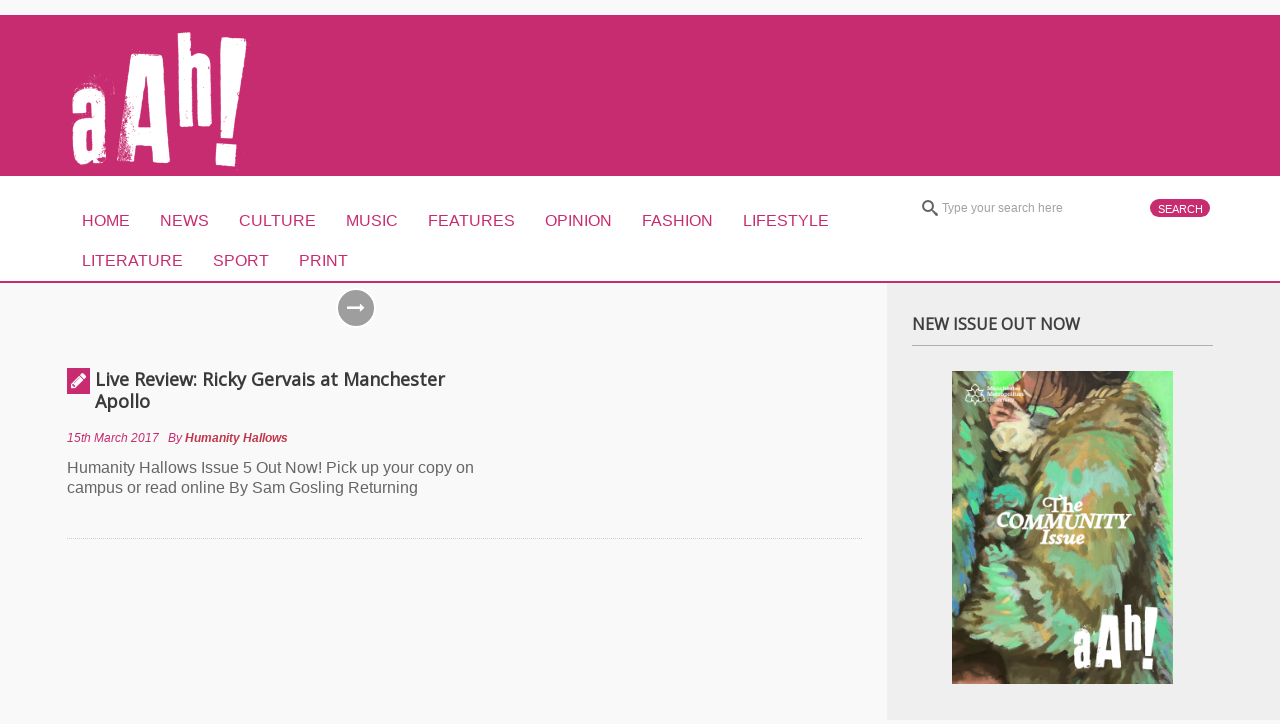

--- FILE ---
content_type: text/html; charset=UTF-8
request_url: https://aah-magazine.co.uk/tag/comedy-review/
body_size: 10186
content:

<!DOCTYPE html>
<html lang="en-GB">
<head>

<!-- Google Tag Manager -->
<script>(function(w,d,s,l,i){w[l]=w[l]||[];w[l].push({'gtm.start':
new Date().getTime(),event:'gtm.js'});var f=d.getElementsByTagName(s)[0],
j=d.createElement(s),dl=l!='dataLayer'?'&l='+l:'';j.async=true;j.src=
'https://www.googletagmanager.com/gtm.js?id='+i+dl;f.parentNode.insertBefore(j,f);
})(window,document,'script','dataLayer','GTM-5G9WQMZ');</script>
<!-- End Google Tag Manager -->

    <meta charset="UTF-8">                   
    <meta name="viewport" content="width=device-width, initial-scale=1.0">
         
    <link rel="profile" href="http://gmpg.org/xfn/11">           
    <link rel="pingback" href="https://aah-magazine.co.uk/xmlrpc.php">
    
        
    
    
    
        

    <!--[if lt IE 9]>
        <script src="http://html5shim.googlecode.com/svn/trunk/html5.js"></script>
        <script src="http://css3-mediaqueries-js.googlecode.com/svn/trunk/css3-mediaqueries.js"></script>
        <script src="https://aah-magazine.co.uk/wp-content/themes/forceful-2.0.3/js/PIE_IE678.js"></script>
    <![endif]-->
    
    <!-- Google Tag Manager -->
<script>(function(w,d,s,l,i){w[l]=w[l]||[];w[l].push({'gtm.start':
new Date().getTime(),event:'gtm.js'});var f=d.getElementsByTagName(s)[0],
j=d.createElement(s),dl=l!='dataLayer'?'&l='+l:'';j.async=true;j.src=
'https://www.googletagmanager.com/gtm.js?id='+i+dl;f.parentNode.insertBefore(j,f);
})(window,document,'script','dataLayer','GTM-NT94D5');</script>
<!-- End Google Tag Manager -->
    
   

    <meta name='robots' content='index, follow, max-image-preview:large, max-snippet:-1, max-video-preview:-1' />

	<!-- This site is optimized with the Yoast SEO plugin v26.8 - https://yoast.com/product/yoast-seo-wordpress/ -->
	<title>Comedy review Archives - aAh! Magazine</title>
	<link rel="canonical" href="https://aah-magazine.co.uk/tag/comedy-review/" />
	<meta property="og:locale" content="en_GB" />
	<meta property="og:type" content="article" />
	<meta property="og:title" content="Comedy review Archives - aAh! Magazine" />
	<meta property="og:url" content="https://aah-magazine.co.uk/tag/comedy-review/" />
	<meta property="og:site_name" content="aAh! Magazine" />
	<meta name="twitter:card" content="summary_large_image" />
	<script type="application/ld+json" class="yoast-schema-graph">{"@context":"https://schema.org","@graph":[{"@type":"CollectionPage","@id":"https://aah-magazine.co.uk/tag/comedy-review/","url":"https://aah-magazine.co.uk/tag/comedy-review/","name":"Comedy review Archives - aAh! Magazine","isPartOf":{"@id":"https://aah-magazine.co.uk/#website"},"primaryImageOfPage":{"@id":"https://aah-magazine.co.uk/tag/comedy-review/#primaryimage"},"image":{"@id":"https://aah-magazine.co.uk/tag/comedy-review/#primaryimage"},"thumbnailUrl":"","breadcrumb":{"@id":"https://aah-magazine.co.uk/tag/comedy-review/#breadcrumb"},"inLanguage":"en-GB"},{"@type":"ImageObject","inLanguage":"en-GB","@id":"https://aah-magazine.co.uk/tag/comedy-review/#primaryimage","url":"","contentUrl":""},{"@type":"BreadcrumbList","@id":"https://aah-magazine.co.uk/tag/comedy-review/#breadcrumb","itemListElement":[{"@type":"ListItem","position":1,"name":"Home","item":"https://aah-magazine.co.uk/"},{"@type":"ListItem","position":2,"name":"Comedy review"}]},{"@type":"WebSite","@id":"https://aah-magazine.co.uk/#website","url":"https://aah-magazine.co.uk/","name":"aAh! Magazine","description":"Manchester Metropolitan University","publisher":{"@id":"https://aah-magazine.co.uk/#organization"},"potentialAction":[{"@type":"SearchAction","target":{"@type":"EntryPoint","urlTemplate":"https://aah-magazine.co.uk/?s={search_term_string}"},"query-input":{"@type":"PropertyValueSpecification","valueRequired":true,"valueName":"search_term_string"}}],"inLanguage":"en-GB"},{"@type":"Organization","@id":"https://aah-magazine.co.uk/#organization","name":"aAh! Magazine","url":"https://aah-magazine.co.uk/","logo":{"@type":"ImageObject","inLanguage":"en-GB","@id":"https://aah-magazine.co.uk/#/schema/logo/image/","url":"https://aah-magazine.co.uk/wp-content/uploads/2019/02/logo.jpg","contentUrl":"https://aah-magazine.co.uk/wp-content/uploads/2019/02/logo.jpg","width":512,"height":512,"caption":"aAh! Magazine"},"image":{"@id":"https://aah-magazine.co.uk/#/schema/logo/image/"}}]}</script>
	<!-- / Yoast SEO plugin. -->


<link rel='dns-prefetch' href='//ajax.googleapis.com' />
<link rel="alternate" type="application/rss+xml" title="aAh! Magazine &raquo; Feed" href="https://aah-magazine.co.uk/feed/" />
<link rel="alternate" type="application/rss+xml" title="aAh! Magazine &raquo; Comments Feed" href="https://aah-magazine.co.uk/comments/feed/" />
<link rel="alternate" type="application/rss+xml" title="aAh! Magazine &raquo; Comedy review Tag Feed" href="https://aah-magazine.co.uk/tag/comedy-review/feed/" />
		<!-- This site uses the Google Analytics by MonsterInsights plugin v9.11.1 - Using Analytics tracking - https://www.monsterinsights.com/ -->
		<!-- Note: MonsterInsights is not currently configured on this site. The site owner needs to authenticate with Google Analytics in the MonsterInsights settings panel. -->
					<!-- No tracking code set -->
				<!-- / Google Analytics by MonsterInsights -->
		<style id='wp-img-auto-sizes-contain-inline-css' type='text/css'>
img:is([sizes=auto i],[sizes^="auto," i]){contain-intrinsic-size:3000px 1500px}
/*# sourceURL=wp-img-auto-sizes-contain-inline-css */
</style>
<link rel='stylesheet' id='usrStyle-css' href='https://aah-magazine.co.uk/wp-content/plugins/universal-star-rating/css/style.css?ver=6.9' type='text/css' media='all' />
<style id='wp-emoji-styles-inline-css' type='text/css'>

	img.wp-smiley, img.emoji {
		display: inline !important;
		border: none !important;
		box-shadow: none !important;
		height: 1em !important;
		width: 1em !important;
		margin: 0 0.07em !important;
		vertical-align: -0.1em !important;
		background: none !important;
		padding: 0 !important;
	}
/*# sourceURL=wp-emoji-styles-inline-css */
</style>
<style id='wp-block-library-inline-css' type='text/css'>
:root{--wp-block-synced-color:#7a00df;--wp-block-synced-color--rgb:122,0,223;--wp-bound-block-color:var(--wp-block-synced-color);--wp-editor-canvas-background:#ddd;--wp-admin-theme-color:#007cba;--wp-admin-theme-color--rgb:0,124,186;--wp-admin-theme-color-darker-10:#006ba1;--wp-admin-theme-color-darker-10--rgb:0,107,160.5;--wp-admin-theme-color-darker-20:#005a87;--wp-admin-theme-color-darker-20--rgb:0,90,135;--wp-admin-border-width-focus:2px}@media (min-resolution:192dpi){:root{--wp-admin-border-width-focus:1.5px}}.wp-element-button{cursor:pointer}:root .has-very-light-gray-background-color{background-color:#eee}:root .has-very-dark-gray-background-color{background-color:#313131}:root .has-very-light-gray-color{color:#eee}:root .has-very-dark-gray-color{color:#313131}:root .has-vivid-green-cyan-to-vivid-cyan-blue-gradient-background{background:linear-gradient(135deg,#00d084,#0693e3)}:root .has-purple-crush-gradient-background{background:linear-gradient(135deg,#34e2e4,#4721fb 50%,#ab1dfe)}:root .has-hazy-dawn-gradient-background{background:linear-gradient(135deg,#faaca8,#dad0ec)}:root .has-subdued-olive-gradient-background{background:linear-gradient(135deg,#fafae1,#67a671)}:root .has-atomic-cream-gradient-background{background:linear-gradient(135deg,#fdd79a,#004a59)}:root .has-nightshade-gradient-background{background:linear-gradient(135deg,#330968,#31cdcf)}:root .has-midnight-gradient-background{background:linear-gradient(135deg,#020381,#2874fc)}:root{--wp--preset--font-size--normal:16px;--wp--preset--font-size--huge:42px}.has-regular-font-size{font-size:1em}.has-larger-font-size{font-size:2.625em}.has-normal-font-size{font-size:var(--wp--preset--font-size--normal)}.has-huge-font-size{font-size:var(--wp--preset--font-size--huge)}.has-text-align-center{text-align:center}.has-text-align-left{text-align:left}.has-text-align-right{text-align:right}.has-fit-text{white-space:nowrap!important}#end-resizable-editor-section{display:none}.aligncenter{clear:both}.items-justified-left{justify-content:flex-start}.items-justified-center{justify-content:center}.items-justified-right{justify-content:flex-end}.items-justified-space-between{justify-content:space-between}.screen-reader-text{border:0;clip-path:inset(50%);height:1px;margin:-1px;overflow:hidden;padding:0;position:absolute;width:1px;word-wrap:normal!important}.screen-reader-text:focus{background-color:#ddd;clip-path:none;color:#444;display:block;font-size:1em;height:auto;left:5px;line-height:normal;padding:15px 23px 14px;text-decoration:none;top:5px;width:auto;z-index:100000}html :where(.has-border-color){border-style:solid}html :where([style*=border-top-color]){border-top-style:solid}html :where([style*=border-right-color]){border-right-style:solid}html :where([style*=border-bottom-color]){border-bottom-style:solid}html :where([style*=border-left-color]){border-left-style:solid}html :where([style*=border-width]){border-style:solid}html :where([style*=border-top-width]){border-top-style:solid}html :where([style*=border-right-width]){border-right-style:solid}html :where([style*=border-bottom-width]){border-bottom-style:solid}html :where([style*=border-left-width]){border-left-style:solid}html :where(img[class*=wp-image-]){height:auto;max-width:100%}:where(figure){margin:0 0 1em}html :where(.is-position-sticky){--wp-admin--admin-bar--position-offset:var(--wp-admin--admin-bar--height,0px)}@media screen and (max-width:600px){html :where(.is-position-sticky){--wp-admin--admin-bar--position-offset:0px}}
/*wp_block_styles_on_demand_placeholder:697071524c060*/
/*# sourceURL=wp-block-library-inline-css */
</style>
<style id='classic-theme-styles-inline-css' type='text/css'>
/*! This file is auto-generated */
.wp-block-button__link{color:#fff;background-color:#32373c;border-radius:9999px;box-shadow:none;text-decoration:none;padding:calc(.667em + 2px) calc(1.333em + 2px);font-size:1.125em}.wp-block-file__button{background:#32373c;color:#fff;text-decoration:none}
/*# sourceURL=/wp-includes/css/classic-themes.min.css */
</style>
<link rel='stylesheet' id='mtf_css-css' href='https://aah-magazine.co.uk/wp-content/plugins/mini-twitter-feed/minitwitter.css?ver=6.9' type='text/css' media='all' />
<link rel='stylesheet' id='kopa-bootstrap-css' href='https://aah-magazine.co.uk/wp-content/themes/forceful-2.0.3/css/bootstrap.css?ver=6.9' type='text/css' media='all' />
<link rel='stylesheet' id='kopa-FontAwesome-css' href='https://aah-magazine.co.uk/wp-content/themes/forceful-2.0.3/css/font-awesome.css?ver=6.9' type='text/css' media='all' />
<link rel='stylesheet' id='kopa-superfish-css' href='https://aah-magazine.co.uk/wp-content/themes/forceful-2.0.3/css/superfish.css?ver=6.9' type='text/css' media='all' />
<link rel='stylesheet' id='kopa-prettyPhoto-css' href='https://aah-magazine.co.uk/wp-content/themes/forceful-2.0.3/css/prettyPhoto.css?ver=6.9' type='text/css' media='all' />
<link rel='stylesheet' id='kopa-flexlisder-css' href='https://aah-magazine.co.uk/wp-content/themes/forceful-2.0.3/css/flexslider.css?ver=6.9' type='text/css' media='all' />
<link rel='stylesheet' id='kopa-mCustomScrollbar-css' href='https://aah-magazine.co.uk/wp-content/themes/forceful-2.0.3/css/jquery.mCustomScrollbar.css?ver=6.9' type='text/css' media='all' />
<link rel='stylesheet' id='kopa-awesome-weather-css' href='https://aah-magazine.co.uk/wp-content/themes/forceful-2.0.3/css/awesome-weather.css?ver=6.9' type='text/css' media='all' />
<link rel='stylesheet' id='kopa-style-css' href='https://aah-magazine.co.uk/wp-content/themes/forceful-2.0.3/style.css?ver=6.9' type='text/css' media='all' />
<link rel='stylesheet' id='kopa-extra-style-css' href='https://aah-magazine.co.uk/wp-content/themes/forceful-2.0.3/css/extra.css?ver=6.9' type='text/css' media='all' />
<link rel='stylesheet' id='kopa-owl-carousel-css' href='https://aah-magazine.co.uk/wp-content/themes/forceful-2.0.3/css/owl.carousel.css?ver=6.9' type='text/css' media='all' />
<link rel='stylesheet' id='kopa-owl-theme-css' href='https://aah-magazine.co.uk/wp-content/themes/forceful-2.0.3/css/owl.theme.css?ver=6.9' type='text/css' media='all' />
<link rel='stylesheet' id='kopa-bootstrap-responsive-css' href='https://aah-magazine.co.uk/wp-content/themes/forceful-2.0.3/css/bootstrap-responsive.css?ver=6.9' type='text/css' media='all' />
<link rel='stylesheet' id='kopa-responsive-css' href='https://aah-magazine.co.uk/wp-content/themes/forceful-2.0.3/css/responsive.css?ver=6.9' type='text/css' media='all' />
<script type="text/javascript" src="http://ajax.googleapis.com/ajax/libs/webfont/1.4.7/webfont.js?ver=6.9" id="kopa-google-api-js"></script>
<script type="text/javascript" src="https://aah-magazine.co.uk/wp-content/themes/forceful-2.0.3/js/modernizr.custom.js?ver=6.9" id="kopa-modernizr-js"></script>
<script type="text/javascript" id="jquery-core-js-extra">
/* <![CDATA[ */
var kopa_front_variable = {"ajax":{"url":"https://aah-magazine.co.uk/wp-admin/admin-ajax.php"},"template":{"post_id":0}};
//# sourceURL=jquery-core-js-extra
/* ]]> */
</script>
<script type="text/javascript" src="https://aah-magazine.co.uk/wp-includes/js/jquery/jquery.min.js?ver=3.7.1" id="jquery-core-js"></script>
<script type="text/javascript" src="https://aah-magazine.co.uk/wp-includes/js/jquery/jquery-migrate.min.js?ver=3.4.1" id="jquery-migrate-js"></script>
<link rel="https://api.w.org/" href="https://aah-magazine.co.uk/wp-json/" /><link rel="alternate" title="JSON" type="application/json" href="https://aah-magazine.co.uk/wp-json/wp/v2/tags/4388" /><link rel="EditURI" type="application/rsd+xml" title="RSD" href="https://aah-magazine.co.uk/xmlrpc.php?rsd" />
<meta name="generator" content="WordPress 6.9" />
<style>
        #logo-image{
            margin-top:px;
            margin-left:px;
            margin-right:px;
            margin-bottom:px;
        } 
    </style><style>

            /* background */
            .pagination ul > li > span.current,
            .pagination ul > li > a:hover {
                background: #c82c70;
}

            /* background color */
            .blue-button,
            .border-button:hover,
            .kp-dropcap,
            .kp-dropcap.color,
            #main-menu > li:hover > a,
            #main-menu > li.current-menu-item > a,
            #toggle-view-menu > li,
            #header-bottom,
            #header-bottom .l-col,
            .kopa-carousel-widget .list-carousel ul li .entry-content .entry-title span,
            .kopa-related-post .list-carousel ul li .entry-content .entry-title span,
            .kopa-article-list-widget .tab-container-1 .entry-title span,
            .kopa-video-widget .entry-item .entry-title span,
            .kopa-popular-post-widget .entry-content .entry-title span,
            .kopa-newsletter-widget .newsletter-form .submit,
            #pf-items .element .entry-content .entry-title span,
            #pf-items .element .top-line,
            #toggle-view li span,
            .accordion-title span,
            .entry-list li .entry-item .entry-content header .entry-title span,
            .loadmore span.loadmore-text,
            .entry-box span.entry-box-icon,
            .tag-box a:hover,
            #comments-form #submit-comment,
            #contact-form #submit-contact,
            .kopa-rating-box > li.total-score,
            .home-slider .entry-item .entry-content header .entry-title span,
            .mcs5_container .dragger,
            .search-box .search-form .search-submit,
            #toggle-view-menu li.active,
            #toggle-view-menu li:hover,
            #toggle-view-menu .menu-panel
            {
                background-color: #c82c70;
            }


            /* color */
            h1 a:hover, h2 a:hover, h3 a:hover, h4 a:hover, h5 a:hover, h6 a:hover, a:hover,
            .home-slider .entry-item .entry-content header .entry-categories a:hover,
            .home-slider .entry-item .entry-content header .entry-title a:hover,
            .top-sidebar .kopa-latest-post-widget ul li a:hover,
            .kp-headline dd a:hover,
            .kopa-social-widget ul li a:hover,
            .kopa-carousel-widget .list-carousel ul li .entry-content .entry-title a:hover,
            .kopa-article-list-widget .tab-container-1 .entry-title a:hover,
            .kopa-video-widget .entry-item .entry-title a:hover,
            .kopa-video-widget .older-post .entry-content .entry-title a:hover,
            .kopa-popular-post-widget .entry-content .entry-title a:hover,
            .kopa-latest-comments header .commenter-name:hover,
            .widget_categories ul li a:hover,
            #bottom-sidebar .kopa-social-widget ul li a:hover,
            #footer-menu li a:hover,
            .tweetList li a:hover,
            #pf-items .element .entry-content .entry-title a:hover,
            #pf-items .element .entry-content .entry-author a:hover,
            #pf-items .element .entry-content footer .entry-comments a:hover,
            .widget_archive li a:hover,
            .kopa-article-tab-widget .entry-author a:hover,
            .kopa-article-tab-widget .entry-title a:hover,
            .breadcrumb a:hover,
            .entry-list li .entry-item .entry-content header .meta-box .entry-author a:hover,
            .entry-box .social-link li a:hover,
            .entry-box footer div a:hover,
            .entry-box footer div a.article-title:hover,
            .entry-box footer div .entry-author a:hover,
            .about-author .social-link li a:hover,
            .kopa-related-post .list-carousel ul li .entry-content .entry-title a:hover,
            #comments .comment-body .comment-reply-link:hover,
            #comments .comment-body .comment-edit-link:hover,
            .entry-list li .entry-item .entry-content header .entry-title a:hover,
            #mobile-menu > span,
            .top-sidebar .kopa-latest-post-widget ul li .entry-date,
            .kopa-carousel-widget .list-carousel ul li .entry-thumb a:hover,
            .kopa-article-list-widget .tab-container-1 .entry-thumb a:hover,
            .kopa-related-post .list-carousel ul li .entry-thumb a:hover,
            .entry-date,
            .mask:hover .play-icon,
            .kopa-popular-post-widget .entry-item .entry-thumb a:hover,
            #bottom-sidebar .widget .widget-title,
            .kopa-latest-comments header .entry-title,
            .widget_tag_cloud .tagcloud a:hover,
            #pf-items .element .entry-thumb a:hover,
            #pf-items .element .entry-content .entry-date,
            #pf-items .element .entry-content .entry-author,
            .kopa-article-tab-widget .entry-date,
            .kopa-article-tab-widget .entry-author,
            .tab-container-3 ul li,
            .entry-list li .entry-item .entry-thumb a:hover,
            .entry-list li .entry-item .entry-content header .entry-categories span,
            .entry-box header .entry-categories span,
            .entry-list li .entry-item .entry-content header .meta-box .entry-date,
            .entry-list li .entry-item .entry-content header .meta-box .entry-author,
            .entry-list li .entry-item .entry-content header .meta-box .entry-comments,
            .entry-list li .entry-item .entry-content header .meta-box .entry-view,
            .entry-box header .meta-box .entry-date,
            .entry-box header .meta-box .entry-author,
            .entry-box header .meta-box .entry-comments,
            .entry-box header .meta-box .entry-view,
            .entry-box footer div a span,
            .entry-box footer div .entry-date,
            .entry-box footer div .entry-author,
            .author-name,
            #comments .comment-body .author,
            .kopa-comment-pagination a:hover,
            .kopa-comment-pagination .current,
            label.error,
            .error-404 .left-col p,
            .error-404 .right-col h1,
            .error-404 .right-col a,
            .kopa-pagelink a,
            .home-slider .entry-item .entry-thumb a:hover,
            .home-slider .entry-item .entry-content header .entry-categories span,
            .entry-comments,
            .entry-comments a,
            .entry-view,
            .widget_categories li a:hover,
            .widget_pages li a:hover,
            .widget_meta li a:hover,
            .widget_recent_comments li a:hover,
            .widget_recent_entries li a:hover,
            .widget_rss li a:hover,
            .widget_nav_menu li a:hover,
            #bottom-sidebar .widget_categories ul li a:hover,
            #bottom-sidebar .widget_archive ul li a:hover,
            #bottom-sidebar .widget_calendar a,
            #bottom-sidebar .widget_recent_comments li a,
            #bottom-sidebar .widget_rss li a,
            #bottom-sidebar .widget_rss .rsswidget,
            #bottom-sidebar .widget_meta li a:hover,
            #bottom-sidebar .widget_pages li a:hover,
            #bottom-sidebar .widget_nav_menu li a:hover {
                color: #c82c70;
            }

            /* border color */
            .blue-button,
            .border-button:hover,
            .kopa-carousel-widget .list-carousel ul li .entry-thumb a:hover,
            .kopa-article-list-widget .tab-container-1 .entry-thumb a:hover,
            .kopa-related-post .list-carousel ul li .entry-thumb a:hover,
            .mask:hover .play-icon,
            .kopa-popular-post-widget .entry-item .entry-thumb a:hover,
            .widget_tag_cloud .tagcloud a:hover,
            #pf-items .element .entry-thumb a:hover,
            .list-container-2 ul li.active a, 
            .list-container-2 ul li:hover a,
            .list-container-3 ul li.active a, 
            .list-container-3 ul li:hover a,
            .entry-list li .entry-item .entry-thumb a:hover,
            .pagination ul > li > span.current,
            .pagination ul > li > a:hover,
            #comments-form #comment_name:focus,
            #comments-form #comment_email:focus,
            #comments-form #comment_url:focus,
            #comments-form #comment_message:focus,
            #contact-form #contact_name:focus,
            #contact-form #contact_email:focus,
            #contact-form #contact_url:focus,
            #contact-form #contact_message:focus,
            .home-slider .entry-item .entry-thumb a:hover {
                border-color: #c82c70;
            }

            blockquote {
                border-left-color: #c82c70;
            }

            .kopa-carousel-2-widget ul li .entry-item:hover .entry-content {
                background-color: rgba( 200, 44, 112, 0.87 );
            }

            .loadmore,
            #toggle-view-menu span {
                background-color: #b42865;
            }

        </style><style>
            #header-bottom .r-color, 
            #header-bottom .r-col,
            .awesome-weather-wrap.temp6 {
                background-color: #c82c70;
            }
        </style><style>
            .awesome-weather-wrap,
            #header-bottom .r-color, 
            #header-bottom .r-col {
                color: #00437b;
            }
            .awesome-weather-forecast {
                border-top-color: #00437b;
            }
            .awesome-weather-todays-stats {
                border-left-color: #00437b;
            }
        </style><style>
        body {
            color: #666666;
        }

        .widget-area-7 .widget .widget-title,
        .widget-area-13 .widget .widget-title {
            color: #404040;
        }

        .widget .widget-title,
        #isotop-container .pf-title {
            color: #222222;
        }

        .dark-block .widget .widget-title,
        .top-sidebar .kopa-home-slider-widget .widget-title,
        .top-sidebar .kopa-latest-post-widget .widget-title {
            color: #f1f3f8;
        }

        h1,
        .elements-box h1, 
        h1 a {
            color: #222222;
        }
        h2, 
        .elements-title, 
        .elements-box h2,
        h2 a {
            color: #222222;
        }
        h3,
        .elements-box h3,
        h3 a {
            color: #222222;
        }
        h4,
         .elements-box h4,
        h4 a,
        #contact-box > h4 {
            color: #222222;
        }
        h5,
        .elements-box h5,
        h5 a {
            color: #222222;
        }
        h6,
        .elements-box h6,
        h6 a {
            color: #222222;
        }
        </style><style>
        .home-slider .entry-item .entry-thumb a,
        .search-box .search-form .search-text,
        .search-box .search-form .search-submit,
        .home-slider .flex-direction-nav a,
        .kopa-carousel-widget .list-carousel ul li .entry-thumb a, 
        .kopa-article-list-widget .tab-container-1 .entry-thumb a, 
        .kopa-related-post .list-carousel ul li .entry-thumb a,
        .kopa-social-widget ul li a,
        .kopa-popular-post-widget .entry-item .entry-thumb a,
        .play-icon,
        #pf-items .element .entry-thumb a,
        .kopa-social-static-widget ul li .social-icon,
        .entry-list li .entry-item .entry-thumb a,
        .kopa-carousel-widget .pager a, .kopa-related-post .pager a {
            behavior: url(https://aah-magazine.co.uk/wp-content/themes/forceful-2.0.3/js/PIE.htc);
        }
    </style><link rel="icon" href="https://aah-magazine.co.uk/wp-content/uploads/2021/12/cropped-259753264_4565135363552783_9078510824376615980_n-32x32.png" sizes="32x32" />
<link rel="icon" href="https://aah-magazine.co.uk/wp-content/uploads/2021/12/cropped-259753264_4565135363552783_9078510824376615980_n-192x192.png" sizes="192x192" />
<link rel="apple-touch-icon" href="https://aah-magazine.co.uk/wp-content/uploads/2021/12/cropped-259753264_4565135363552783_9078510824376615980_n-180x180.png" />
<meta name="msapplication-TileImage" content="https://aah-magazine.co.uk/wp-content/uploads/2021/12/cropped-259753264_4565135363552783_9078510824376615980_n-270x270.png" />
    <script type="text/javascript">
   if (self === top) {
       var antiClickjack = document.getElementById("antiClickjack");
       antiClickjack.parentNode.removeChild(antiClickjack);
   } else {
       top.location = self.location;
   }
</script>
</head>   
<body class="archive tag tag-comedy-review tag-4388 wp-theme-forceful-203 sub-page">

<!-- Google Tag Manager (noscript) -->
<noscript><iframe src="https://www.googletagmanager.com/ns.html?id=GTM-5G9WQMZ"
height="0" width="0" style="display:none;visibility:hidden"></iframe></noscript>
<!-- End Google Tag Manager (noscript) -->

<header id="page-header">
  
    <div id="header-bottom">
        
        <div class="wrapper">
            <div class="row-fluid">
                <div class="span12 clearfix">
                    <div class="l-col clearfix">
                        <div class="r-color"></div>
                        <div id="logo-image">
                             
                                    <a href="https://aah-magazine.co.uk"><img src="https://aah-magazine.co.uk/wp-content/uploads/2018/10/aah-magazine-logo.png" alt="aAh! Magazine" /></a>
                                                    </div>
                        <!-- logo-image -->
                        <div class="top-banner">
                                                    </div>
                        <!-- top-banner -->
                    </div>
                    <!-- l-col -->
                    <div class="r-col">
                        <div class="widget-area-1">
                            <div id="kopa_widget_text-19" class="widget kopa_widget_text">                </div>                        </div>
                        <!-- widget-area-1 -->
                    </div>
                    <!-- r-col -->
                </div>
                <!-- span12 -->
            </div>
            <!-- row-fluid -->
        </div>
        <!-- wrapper -->
    </div>
    <!-- header-bottom -->
      <div id="header-top" class="clearfix topnav"> 
        <div class="wrapper topnav1">
            <div class="row-fluid">
                <div class="span12 clearfix">
                    <div class="l-col">
                        <div class="r-color-container"><div class="r-color"></div></div>
                        <nav id="main-nav">
                            <ul id="main-menu" class="menu clearfix"><li class="menu-home-icon"><a href="https://aah-magazine.co.uk">Home</a><span></span></li><li id="menu-item-42689" class="menu-item menu-item-type-taxonomy menu-item-object-category menu-item-42689"><a href="https://aah-magazine.co.uk/category/humanity-hallows-news/">News</a></li>
<li id="menu-item-25138" class="menu-item menu-item-type-taxonomy menu-item-object-category menu-item-25138"><a href="https://aah-magazine.co.uk/category/culture/">Culture</a></li>
<li id="menu-item-42690" class="menu-item menu-item-type-taxonomy menu-item-object-category menu-item-42690"><a href="https://aah-magazine.co.uk/category/music/">Music</a></li>
<li id="menu-item-42691" class="menu-item menu-item-type-taxonomy menu-item-object-category menu-item-42691"><a href="https://aah-magazine.co.uk/category/features/">Features</a></li>
<li id="menu-item-25140" class="menu-item menu-item-type-taxonomy menu-item-object-category menu-item-25140"><a href="https://aah-magazine.co.uk/category/opinion/">Opinion</a></li>
<li id="menu-item-42613" class="menu-item menu-item-type-taxonomy menu-item-object-category menu-item-42613"><a href="https://aah-magazine.co.uk/category/fashion/">Fashion</a></li>
<li id="menu-item-25139" class="menu-item menu-item-type-taxonomy menu-item-object-category menu-item-25139"><a href="https://aah-magazine.co.uk/category/lifestyle/">Lifestyle</a></li>
<li id="menu-item-42693" class="menu-item menu-item-type-taxonomy menu-item-object-category menu-item-42693"><a href="https://aah-magazine.co.uk/category/literature/">Literature</a></li>
<li id="menu-item-55554" class="menu-item menu-item-type-taxonomy menu-item-object-category menu-item-55554"><a href="https://aah-magazine.co.uk/category/sport/">Sport</a></li>
<li id="menu-item-42455" class="menu-item menu-item-type-post_type menu-item-object-page menu-item-42455"><a href="https://aah-magazine.co.uk/magazine/">Print</a></li>
</ul><div id="mobile-menu" class="menu-category-menu-container"><span>Menu</span><ul id="toggle-view-menu"><li class="clearfix"><h3><a href="https://aah-magazine.co.uk">Home</a></h3></li><li class="menu-item menu-item-type-taxonomy menu-item-object-category menu-item-42689 clearfix"><h3><a href="https://aah-magazine.co.uk/category/humanity-hallows-news/">News</a></h3></li>
<li class="menu-item menu-item-type-taxonomy menu-item-object-category menu-item-25138 clearfix"><h3><a href="https://aah-magazine.co.uk/category/culture/">Culture</a></h3></li>
<li class="menu-item menu-item-type-taxonomy menu-item-object-category menu-item-42690 clearfix"><h3><a href="https://aah-magazine.co.uk/category/music/">Music</a></h3></li>
<li class="menu-item menu-item-type-taxonomy menu-item-object-category menu-item-42691 clearfix"><h3><a href="https://aah-magazine.co.uk/category/features/">Features</a></h3></li>
<li class="menu-item menu-item-type-taxonomy menu-item-object-category menu-item-25140 clearfix"><h3><a href="https://aah-magazine.co.uk/category/opinion/">Opinion</a></h3></li>
<li class="menu-item menu-item-type-taxonomy menu-item-object-category menu-item-42613 clearfix"><h3><a href="https://aah-magazine.co.uk/category/fashion/">Fashion</a></h3></li>
<li class="menu-item menu-item-type-taxonomy menu-item-object-category menu-item-25139 clearfix"><h3><a href="https://aah-magazine.co.uk/category/lifestyle/">Lifestyle</a></h3></li>
<li class="menu-item menu-item-type-taxonomy menu-item-object-category menu-item-42693 clearfix"><h3><a href="https://aah-magazine.co.uk/category/literature/">Literature</a></h3></li>
<li class="menu-item menu-item-type-taxonomy menu-item-object-category menu-item-55554 clearfix"><h3><a href="https://aah-magazine.co.uk/category/sport/">Sport</a></h3></li>
<li class="menu-item menu-item-type-post_type menu-item-object-page menu-item-42455 clearfix"><h3><a href="https://aah-magazine.co.uk/magazine/">Print</a></h3></li>
</ul></div>                        </nav>
                        <!-- main-nav -->
                    </div>
                    <!-- l-col -->
                    <div class="r-col">                    
                        <div class="search-box clearfix">
    <form action="https://aah-magazine.co.uk" class="search-form clearfix" method="get">
        <input type="text" onBlur="if (this.value == '')
            this.value = this.defaultValue;" onFocus="if (this.value == this.defaultValue)
            this.value = '';" value="Type your search here" name="s" class="search-text">
        <input type="submit" value="Search" class="search-submit">
    </form>
    <!-- search-form -->
</div>
<!--search-box-->                    </div>
                    <!-- r-col -->
                </div>                
                <!-- span12 -->
            </div>
            <!-- row-fluid -->
        </div>
        <!-- wrapper -->
    </div>
    <!-- header-top -->
</header>
<!-- page-header -->
<div id="main-content">
    
    <div class="wrapper">
        <div class="row-fluid">
            <div class="span12 clearfix">
                <div class="l-col widget-area-6">   
                    <div class="r-color"></div>                 
                    
                    
        <div class="row-fluid"><div class="span12"><div class="breadcrumb"><span>You are here:</span> <a href="https://aah-magazine.co.uk">Home</a>&nbsp;/&nbsp;<span class="current-page">Comedy review</span></div></div></div>
                    <div class="row-fluid">
                        <div class="span12">

                            <ul class="entry-list">
        <li id="li-post-18428">
        <article id="post-18428" class="entry-item clearfix post-18428 post type-post status-publish format-standard has-post-thumbnail hentry category-entertainment category-lifestyle category-manchester category-review tag-comedy-review tag-humanity tag-manchester-apollo tag-manchester-theatres tag-ricky-gervais tag-ricky-gervias-humanity-review tag-ricky-gervias-tour">
            <div class="entry-thumb">
                
                                    <a href="https://aah-magazine.co.uk/2017/live-review-ricky-gervais-at-manchester-apollo/"><i class="fa fa-long-arrow-right"></i></a>
                            </div>
            <!-- entry-thumb -->
            <div class="entry-content">
                <header>

                                            <span class="entry-categories"><span class="fa fa-star"></span><a href="https://aah-magazine.co.uk/category/entertainment/" rel="category tag">Entertainment</a>, <a href="https://aah-magazine.co.uk/category/lifestyle/" rel="category tag">Lifestyle</a>, <a href="https://aah-magazine.co.uk/category/manchester/" rel="category tag">Manchester</a>, <a href="https://aah-magazine.co.uk/category/review/" rel="category tag">Review</a></span>
                    
                    <h4 class="entry-title clearfix">

                                                    <span class="fa fa-pencil"></span>                        
                        <a href="https://aah-magazine.co.uk/2017/live-review-ricky-gervais-at-manchester-apollo/">Live Review: Ricky Gervais at Manchester Apollo</a>
                    </h4>
                    <div class="meta-box">
                        <span class="entry-date">15th March 2017</span>

                                                    <span class="entry-author">By <a href="https://aah-magazine.co.uk/author/humanityhallows/" title="Posts by Humanity Hallows" rel="author">Humanity Hallows</a></span>
                                                
                        <span class="entry-comments"><span class="fa fa-comment"></span><a href="https://aah-magazine.co.uk/2017/live-review-ricky-gervais-at-manchester-apollo/#respond">0</a></span>

                        
                        <span class="entry-view"><span class="fa fa-eye"></span>321</span>

                                            </div>
                    <!-- meta-box -->
                                        <div class="clear"></div>
                </header>
                <p>Humanity Hallows Issue 5 Out Now! Pick up your copy on campus or read online By Sam Gosling Returning</p>
            </div>
            <!-- entry-content -->
        </article>
        <!-- entry-item -->
    </li>
    </ul>
<!-- entry-list -->

<!-- pagination -->

                        </div>
                        <!-- span12 -->
                    </div>
                    <!-- row-fluid -->
                    
                </div>
                <!-- l-col -->
                
                <div class="r-col widget-area-7">
                    
                    <div id="kopa_widget_text-12" class="widget kopa_widget_text">        <h4 class="widget-title">New Issue Out Now</h4><!-- wp:image {"id":42452,"sizeSlug":"large","linkDestination":"custom"} -->
<figure class="wp-block-image size-large"><a href="https://aah-magazine.co.uk/wp-content/uploads/2025/04/aAh-The-COMMUNITY-Issue.pdf
"><img src="https://aah-magazine.co.uk/wp-content/uploads/2025/04/The-COMMUNITY-Issue.png" alt="" class="wp-image-42452"/></a></figure>
<!-- /wp:image -->
<br>
<h4 class="widget-title">About Us</h4>
<p>aAh! is Manchester Metropolitan University's official arts and culture student magazine.</p>
<a href="https://www2.mmu.ac.uk"><img width="200px"  src="https://aah-magazine.co.uk/wp-content/uploads/2018/09/MMU-Logo-300x124.png" class="image wp-image-24506  attachment-medium size-medium" alt="" style="max-width: 100%; height: auto; padding-left: 35px;" srcset="https://aah-magazine.co.uk/wp-content/uploads/2018/09/MMU-Logo-300x124.png 300w, https://aah-magazine.co.uk/wp-content/uploads/2018/09/MMU-Logo.png 301w" sizes="(max-width: 300px) 100vw, 300px"></a>
<h4 class="widget-title"> </h4>        </div><div id="kopa_widget_text-11" class="widget kopa_widget_text">                </div>                    
                </div>
                <!-- r-col -->
            </div>
            <!-- span12 -->
        </div>
        <!-- row-fluid -->
    </div>
    <!-- wrapper -->
</div>
<!-- main-content -->



    <div id="bottom-sidebar">
        
        <div class="wrapper">
            <div class="row-fluid">
                <div class="span12 clearfix">
                    <div class="l-col">
                        <div class="r-color"></div>
                        <div class="row-fluid">
                            <div class="span4 widget-area-8">
                                <div id="nav_menu-2" class="widget widget_nav_menu"><h4 class="widget-title">aAh! Magazine</h4><div class="menu-main-menu-container"><ul id="menu-main-menu" class="menu"><li id="menu-item-25151" class="menu-item menu-item-type-post_type menu-item-object-page menu-item-home menu-item-25151"><a href="https://aah-magazine.co.uk/">Home</a></li>
<li id="menu-item-24396" class="menu-item menu-item-type-taxonomy menu-item-object-category menu-item-24396"><a href="https://aah-magazine.co.uk/category/humanity-hallows-news/">Latest News</a></li>
<li id="menu-item-48406" class="menu-item menu-item-type-post_type menu-item-object-page menu-item-48406"><a href="https://aah-magazine.co.uk/get-involved/">Get Involved</a></li>
<li id="menu-item-46018" class="menu-item menu-item-type-post_type menu-item-object-page menu-item-46018"><a href="https://aah-magazine.co.uk/aah-print-submissions/">aAh! Print Call For Submissions</a></li>
<li id="menu-item-24400" class="menu-item menu-item-type-post_type menu-item-object-page menu-item-24400"><a href="https://aah-magazine.co.uk/contact-info/">Contact Us</a></li>
</ul></div></div>                            </div><!--span4-->
                            <div class="span4 widget-area-9">
                                                            </div><!--span4-->
                            <div class="span4 widget-area-10">
                                                            </div><!--span4-->
                        </div><!--row-fluid-->
                    </div><!--l-col-->
                    <div class="r-col widget-area-11">
                        <div id="kopa_widget_articles_list-2" class="widget kopa-latest-post-widget"><h4 class="widget-title">Latest Articles <span></span></h4>
        <ul>
                            <li>
                    <span class="entry-date">15th January 2026</span>
                    <a href="https://aah-magazine.co.uk/2026/opinion-why-are-lesbians-so-underrepresented-in-the-media-and-what-can-heated-rivalry-tell-us/">Opinion: &#8220;Why are lesbians so underrepresented in the media &#8211; and what can Heated Rivalry tell us?</a>
                </li>
                            <li>
                    <span class="entry-date">31st December 2025</span>
                    <a href="https://aah-magazine.co.uk/2025/opinion-we-need-to-leave-colourless-living-in-2025/">Opinion: &#8220;We need to leave colourless living in 2025&#8221;</a>
                </li>
                            <li>
                    <span class="entry-date">16th December 2025</span>
                    <a href="https://aah-magazine.co.uk/2025/stranger-things-theyre-all-grown-up-volume-one-arrives-but-feels-four-years-too-late/">Stranger Things 5: ‘They&#8217;re all grown up&#8217; &#8211; Volume one arrives, but feels four years too late</a>
                </li>
                            <li>
                    <span class="entry-date">16th December 2025</span>
                    <a href="https://aah-magazine.co.uk/2025/louder-than-words-festival-music-and-literature-go-hand-in-hand/">Louder Than Words Festival 2025: &#8220;Music and literature go hand-in-hand&#8221;</a>
                </li>
                    </ul>

        </div>                    
                    </div><!--r-col-->
                </div><!--span12-->
            </div><!--row-fluid-->
        </div><!--wrapper-->
    </div><!--bottom-sidebar-->

<footer id="page-footer">
    
    <div class="wrapper clearfix">
        <div class="l-col clearfix">
            <div class="r-color"></div>
            <p id="copyright">Copyrights. © aAh! Magazine​</p>
        </div>
        <div class="r-col clearfix">
                    </div>
        
    </div><!--wrapper-->
</footer><!--page-footer-->

<script type="speculationrules">
{"prefetch":[{"source":"document","where":{"and":[{"href_matches":"/*"},{"not":{"href_matches":["/wp-*.php","/wp-admin/*","/wp-content/uploads/*","/wp-content/*","/wp-content/plugins/*","/wp-content/themes/forceful-2.0.3/*","/*\\?(.+)"]}},{"not":{"selector_matches":"a[rel~=\"nofollow\"]"}},{"not":{"selector_matches":".no-prefetch, .no-prefetch a"}}]},"eagerness":"conservative"}]}
</script>
<script>!function(d,s,id){var js,fjs=d.getElementsByTagName(s)[0],p=/^http:/.test(d.location)?'http':'https';if(!d.getElementById(id)){js=d.createElement(s);js.id=id;js.src=p+"://platform.twitter.com/widgets.js";fjs.parentNode.insertBefore(js,fjs);}}(document,"script","twitter-wjs");</script>
<input type="hidden" id="kopa_set_view_count_wpnonce" name="kopa_set_view_count_wpnonce" value="4633f31fc9" /><input type="hidden" id="kopa_set_user_rating_wpnonce" name="kopa_set_user_rating_wpnonce" value="bc86a408d0" /><script language="javascript" type="text/javascript" src="http://centova.dribb.com:2199/system/player.js"></script> <script type="text/javascript" src="https://aah-magazine.co.uk/wp-content/themes/forceful-2.0.3/js/superfish.js" id="kopa-superfish-js-js"></script>
<script type="text/javascript" src="https://aah-magazine.co.uk/wp-content/themes/forceful-2.0.3/js/retina.js" id="kopa-retina-js"></script>
<script type="text/javascript" src="https://aah-magazine.co.uk/wp-content/themes/forceful-2.0.3/js/bootstrap.js" id="kopa-bootstrap-js-js"></script>
<script type="text/javascript" src="https://aah-magazine.co.uk/wp-content/themes/forceful-2.0.3/js/jquery.flexslider-min.js" id="kopa-flexlisder-js-js"></script>
<script type="text/javascript" src="https://aah-magazine.co.uk/wp-content/themes/forceful-2.0.3/js/jquery.carouFredSel-6.0.4-packed.js" id="kopa-carouFredSel-js"></script>
<script type="text/javascript" src="https://aah-magazine.co.uk/wp-content/themes/forceful-2.0.3/js/jflickrfeed.min.js" id="kopa-jflickrfeed-js"></script>
<script type="text/javascript" src="https://aah-magazine.co.uk/wp-content/themes/forceful-2.0.3/js/jquery.prettyPhoto.js" id="kopa-prettyPhoto-js-js"></script>
<script type="text/javascript" src="https://aah-magazine.co.uk/wp-content/themes/forceful-2.0.3/js/tweetable.jquery.js" id="kopa-tweetable-js-js"></script>
<script type="text/javascript" src="https://aah-magazine.co.uk/wp-content/themes/forceful-2.0.3/js/owl.carousel.js" id="kopa-owlcarousel-js"></script>
<script type="text/javascript" src="https://aah-magazine.co.uk/wp-content/themes/forceful-2.0.3/js/jquery.timeago.js" id="kopa-timeago-js-js"></script>
<script type="text/javascript" src="https://aah-magazine.co.uk/wp-content/themes/forceful-2.0.3/js/imagesloaded.js" id="kopa-imagesloaded-js"></script>
<script type="text/javascript" src="https://aah-magazine.co.uk/wp-content/themes/forceful-2.0.3/js/jquery.validate.min.js" id="kopa-jquery-validate-js"></script>
<script type="text/javascript" src="https://aah-magazine.co.uk/wp-content/themes/forceful-2.0.3/js/jquery.form.js" id="kopa-jquery-form-js"></script>
<script type="text/javascript" src="http://ajax.googleapis.com/ajax/libs/jqueryui/1.10.3/jquery-ui.min.js" id="kopa-jquery-ui-js"></script>
<script type="text/javascript" src="https://aah-magazine.co.uk/wp-content/themes/forceful-2.0.3/js/jquery.mCustomScrollbar.js" id="kopa-mCustomScrollbar-js"></script>
<script type="text/javascript" src="https://aah-magazine.co.uk/wp-content/themes/forceful-2.0.3/js/modernizr-transitions.js" id="kopa-modernizr-transitions-js"></script>
<script type="text/javascript" src="https://aah-magazine.co.uk/wp-content/themes/forceful-2.0.3/js/masonry.pkgd.js" id="kopa-masonry-js"></script>
<script type="text/javascript" src="https://aah-magazine.co.uk/wp-content/themes/forceful-2.0.3/js/filtermasonry.js" id="kopa-filtermasonry-js"></script>
<script type="text/javascript" src="https://aah-magazine.co.uk/wp-content/themes/forceful-2.0.3/js/set-view-count.js" id="kopa-set-view-count-js"></script>
<script type="text/javascript" id="kopa-custom-js-js-extra">
/* <![CDATA[ */
var kopa_custom_front_localization = {"validate":{"form":{"submit":"Submit","sending":"Sending..."},"name":{"required":"Please enter your name.","minlength":"At least {0} characters required."},"email":{"required":"Please enter your email.","email":"Please enter a valid email."},"url":{"required":"Please enter your url.","url":"Please enter a valid url."},"message":{"required":"Please enter a message.","minlength":"At least {0} characters required."}}};
//# sourceURL=kopa-custom-js-js-extra
/* ]]> */
</script>
<script type="text/javascript" src="https://aah-magazine.co.uk/wp-content/themes/forceful-2.0.3/js/custom.js" id="kopa-custom-js-js"></script>
<script id="wp-emoji-settings" type="application/json">
{"baseUrl":"https://s.w.org/images/core/emoji/17.0.2/72x72/","ext":".png","svgUrl":"https://s.w.org/images/core/emoji/17.0.2/svg/","svgExt":".svg","source":{"concatemoji":"https://aah-magazine.co.uk/wp-includes/js/wp-emoji-release.min.js?ver=6.9"}}
</script>
<script type="module">
/* <![CDATA[ */
/*! This file is auto-generated */
const a=JSON.parse(document.getElementById("wp-emoji-settings").textContent),o=(window._wpemojiSettings=a,"wpEmojiSettingsSupports"),s=["flag","emoji"];function i(e){try{var t={supportTests:e,timestamp:(new Date).valueOf()};sessionStorage.setItem(o,JSON.stringify(t))}catch(e){}}function c(e,t,n){e.clearRect(0,0,e.canvas.width,e.canvas.height),e.fillText(t,0,0);t=new Uint32Array(e.getImageData(0,0,e.canvas.width,e.canvas.height).data);e.clearRect(0,0,e.canvas.width,e.canvas.height),e.fillText(n,0,0);const a=new Uint32Array(e.getImageData(0,0,e.canvas.width,e.canvas.height).data);return t.every((e,t)=>e===a[t])}function p(e,t){e.clearRect(0,0,e.canvas.width,e.canvas.height),e.fillText(t,0,0);var n=e.getImageData(16,16,1,1);for(let e=0;e<n.data.length;e++)if(0!==n.data[e])return!1;return!0}function u(e,t,n,a){switch(t){case"flag":return n(e,"\ud83c\udff3\ufe0f\u200d\u26a7\ufe0f","\ud83c\udff3\ufe0f\u200b\u26a7\ufe0f")?!1:!n(e,"\ud83c\udde8\ud83c\uddf6","\ud83c\udde8\u200b\ud83c\uddf6")&&!n(e,"\ud83c\udff4\udb40\udc67\udb40\udc62\udb40\udc65\udb40\udc6e\udb40\udc67\udb40\udc7f","\ud83c\udff4\u200b\udb40\udc67\u200b\udb40\udc62\u200b\udb40\udc65\u200b\udb40\udc6e\u200b\udb40\udc67\u200b\udb40\udc7f");case"emoji":return!a(e,"\ud83e\u1fac8")}return!1}function f(e,t,n,a){let r;const o=(r="undefined"!=typeof WorkerGlobalScope&&self instanceof WorkerGlobalScope?new OffscreenCanvas(300,150):document.createElement("canvas")).getContext("2d",{willReadFrequently:!0}),s=(o.textBaseline="top",o.font="600 32px Arial",{});return e.forEach(e=>{s[e]=t(o,e,n,a)}),s}function r(e){var t=document.createElement("script");t.src=e,t.defer=!0,document.head.appendChild(t)}a.supports={everything:!0,everythingExceptFlag:!0},new Promise(t=>{let n=function(){try{var e=JSON.parse(sessionStorage.getItem(o));if("object"==typeof e&&"number"==typeof e.timestamp&&(new Date).valueOf()<e.timestamp+604800&&"object"==typeof e.supportTests)return e.supportTests}catch(e){}return null}();if(!n){if("undefined"!=typeof Worker&&"undefined"!=typeof OffscreenCanvas&&"undefined"!=typeof URL&&URL.createObjectURL&&"undefined"!=typeof Blob)try{var e="postMessage("+f.toString()+"("+[JSON.stringify(s),u.toString(),c.toString(),p.toString()].join(",")+"));",a=new Blob([e],{type:"text/javascript"});const r=new Worker(URL.createObjectURL(a),{name:"wpTestEmojiSupports"});return void(r.onmessage=e=>{i(n=e.data),r.terminate(),t(n)})}catch(e){}i(n=f(s,u,c,p))}t(n)}).then(e=>{for(const n in e)a.supports[n]=e[n],a.supports.everything=a.supports.everything&&a.supports[n],"flag"!==n&&(a.supports.everythingExceptFlag=a.supports.everythingExceptFlag&&a.supports[n]);var t;a.supports.everythingExceptFlag=a.supports.everythingExceptFlag&&!a.supports.flag,a.supports.everything||((t=a.source||{}).concatemoji?r(t.concatemoji):t.wpemoji&&t.twemoji&&(r(t.twemoji),r(t.wpemoji)))});
//# sourceURL=https://aah-magazine.co.uk/wp-includes/js/wp-emoji-loader.min.js
/* ]]> */
</script>
</body>

</html>